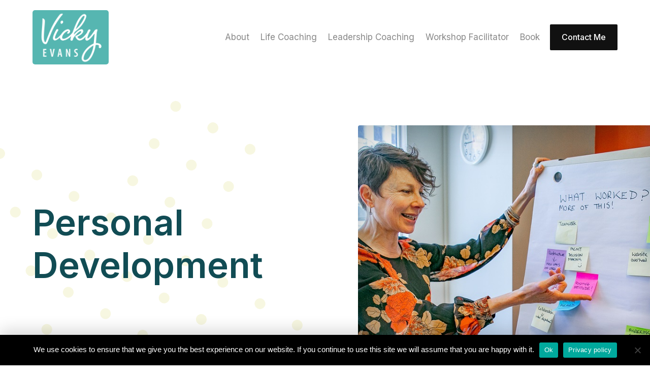

--- FILE ---
content_type: text/css
request_url: https://vickyevans.com/wp-content/themes/grow-my-business-divi-child/style.css?ver=4.27.5
body_size: 91
content:
/*
 Theme Name:     Grow My Business Divi Child
 Theme URI:      https://www.growmybusiness.co.nz
 Description:    Divi Child Theme for Grow My Business
 Author:         Ben Elwood
 Author URI:     https://www.growmybusiness.co.nz
 Template:       Divi
 Version:        1.0.0
*/
 
 
/* Theme customization starts here
------------------------------------------------------- */


@media screen and (max-width: 800px) {
	#main-content {
		overflow: hidden !important;
	}
}

--- FILE ---
content_type: text/css
request_url: https://vickyevans.com/wp-content/et-cache/global/et-divi-customizer-global.min.css?ver=1769640895
body_size: 1906
content:
body,.et_pb_column_1_2 .et_quote_content blockquote cite,.et_pb_column_1_2 .et_link_content a.et_link_main_url,.et_pb_column_1_3 .et_quote_content blockquote cite,.et_pb_column_3_8 .et_quote_content blockquote cite,.et_pb_column_1_4 .et_quote_content blockquote cite,.et_pb_blog_grid .et_quote_content blockquote cite,.et_pb_column_1_3 .et_link_content a.et_link_main_url,.et_pb_column_3_8 .et_link_content a.et_link_main_url,.et_pb_column_1_4 .et_link_content a.et_link_main_url,.et_pb_blog_grid .et_link_content a.et_link_main_url,body .et_pb_bg_layout_light .et_pb_post p,body .et_pb_bg_layout_dark .et_pb_post p{font-size:17px}.et_pb_slide_content,.et_pb_best_value{font-size:19px}body{color:#114c54}h1,h2,h3,h4,h5,h6{color:#114c54}body{line-height:2em}#et_search_icon:hover,.mobile_menu_bar:before,.mobile_menu_bar:after,.et_toggle_slide_menu:after,.et-social-icon a:hover,.et_pb_sum,.et_pb_pricing li a,.et_pb_pricing_table_button,.et_overlay:before,.entry-summary p.price ins,.et_pb_member_social_links a:hover,.et_pb_widget li a:hover,.et_pb_filterable_portfolio .et_pb_portfolio_filters li a.active,.et_pb_filterable_portfolio .et_pb_portofolio_pagination ul li a.active,.et_pb_gallery .et_pb_gallery_pagination ul li a.active,.wp-pagenavi span.current,.wp-pagenavi a:hover,.nav-single a,.tagged_as a,.posted_in a{color:#89cfcb}.et_pb_contact_submit,.et_password_protected_form .et_submit_button,.et_pb_bg_layout_light .et_pb_newsletter_button,.comment-reply-link,.form-submit .et_pb_button,.et_pb_bg_layout_light .et_pb_promo_button,.et_pb_bg_layout_light .et_pb_more_button,.et_pb_contact p input[type="checkbox"]:checked+label i:before,.et_pb_bg_layout_light.et_pb_module.et_pb_button{color:#89cfcb}.footer-widget h4{color:#89cfcb}.et-search-form,.nav li ul,.et_mobile_menu,.footer-widget li:before,.et_pb_pricing li:before,blockquote{border-color:#89cfcb}.et_pb_counter_amount,.et_pb_featured_table .et_pb_pricing_heading,.et_quote_content,.et_link_content,.et_audio_content,.et_pb_post_slider.et_pb_bg_layout_dark,.et_slide_in_menu_container,.et_pb_contact p input[type="radio"]:checked+label i:before{background-color:#89cfcb}.container,.et_pb_row,.et_pb_slider .et_pb_container,.et_pb_fullwidth_section .et_pb_title_container,.et_pb_fullwidth_section .et_pb_title_featured_container,.et_pb_fullwidth_header:not(.et_pb_fullscreen) .et_pb_fullwidth_header_container{max-width:1440px}.et_boxed_layout #page-container,.et_boxed_layout.et_non_fixed_nav.et_transparent_nav #page-container #top-header,.et_boxed_layout.et_non_fixed_nav.et_transparent_nav #page-container #main-header,.et_fixed_nav.et_boxed_layout #page-container #top-header,.et_fixed_nav.et_boxed_layout #page-container #main-header,.et_boxed_layout #page-container .container,.et_boxed_layout #page-container .et_pb_row{max-width:1600px}a{color:#3bafa9}.et_secondary_nav_enabled #page-container #top-header{background-color:#89cfcb!important}#et-secondary-nav li ul{background-color:#89cfcb}#main-footer .footer-widget h4,#main-footer .widget_block h1,#main-footer .widget_block h2,#main-footer .widget_block h3,#main-footer .widget_block h4,#main-footer .widget_block h5,#main-footer .widget_block h6{color:#89cfcb}.footer-widget li:before{border-color:#89cfcb}#footer-widgets .footer-widget li:before{top:11.45px}body .et_pb_button{font-size:16px;background-color:#3aafa9;border-width:7px!important;border-color:#3aafa9;border-radius:2px}body.et_pb_button_helper_class .et_pb_button,body.et_pb_button_helper_class .et_pb_module.et_pb_button{color:#114c54}body .et_pb_button:after{font-size:25.6px}body .et_pb_bg_layout_light.et_pb_button:hover,body .et_pb_bg_layout_light .et_pb_button:hover,body .et_pb_button:hover{color:#3aafa9!important;background-color:#114c54;border-color:#114c54!important;border-radius:2px}h1,h2,h3,h4,h5,h6,.et_quote_content blockquote p,.et_pb_slide_description .et_pb_slide_title{line-height:1.2em}@media only screen and (min-width:981px){.et_fixed_nav #page-container .et-fixed-header#top-header{background-color:#89cfcb!important}.et_fixed_nav #page-container .et-fixed-header#top-header #et-secondary-nav li ul{background-color:#89cfcb}}@media only screen and (min-width:1800px){.et_pb_row{padding:36px 0}.et_pb_section{padding:72px 0}.single.et_pb_pagebuilder_layout.et_full_width_page .et_post_meta_wrapper{padding-top:108px}.et_pb_fullwidth_section{padding:0}}h1,h1.et_pb_contact_main_title,.et_pb_title_container h1{font-size:38px}h2,.product .related h2,.et_pb_column_1_2 .et_quote_content blockquote p{font-size:32px}h3{font-size:27px}h4,.et_pb_circle_counter h3,.et_pb_number_counter h3,.et_pb_column_1_3 .et_pb_post h2,.et_pb_column_1_4 .et_pb_post h2,.et_pb_blog_grid h2,.et_pb_column_1_3 .et_quote_content blockquote p,.et_pb_column_3_8 .et_quote_content blockquote p,.et_pb_column_1_4 .et_quote_content blockquote p,.et_pb_blog_grid .et_quote_content blockquote p,.et_pb_column_1_3 .et_link_content h2,.et_pb_column_3_8 .et_link_content h2,.et_pb_column_1_4 .et_link_content h2,.et_pb_blog_grid .et_link_content h2,.et_pb_column_1_3 .et_audio_content h2,.et_pb_column_3_8 .et_audio_content h2,.et_pb_column_1_4 .et_audio_content h2,.et_pb_blog_grid .et_audio_content h2,.et_pb_column_3_8 .et_pb_audio_module_content h2,.et_pb_column_1_3 .et_pb_audio_module_content h2,.et_pb_gallery_grid .et_pb_gallery_item h3,.et_pb_portfolio_grid .et_pb_portfolio_item h2,.et_pb_filterable_portfolio_grid .et_pb_portfolio_item h2{font-size:22px}h5{font-size:20px}h6{font-size:17px}.et_pb_slide_description .et_pb_slide_title{font-size:58px}.et_pb_gallery_grid .et_pb_gallery_item h3,.et_pb_portfolio_grid .et_pb_portfolio_item h2,.et_pb_filterable_portfolio_grid .et_pb_portfolio_item h2,.et_pb_column_1_4 .et_pb_audio_module_content h2{font-size:20px}	h1,h2,h3,h4,h5,h6{font-family:'Inter',Helvetica,Arial,Lucida,sans-serif}body,input,textarea,select{font-family:'Inter',Helvetica,Arial,Lucida,sans-serif}.cookie-notice-container{background-color:#000!important;box-shadow:0 -10px 30px rgb(0 0 0 / 15%);font-size:15px}#cn-notice-buttons>a{background-color:#fff!important;color:#000!important}body #page-container #et-boc .et_pb_menu_inner_container{position:static!important}body #page-container .et_mobile_menu{background:#fff!important;padding:0;border:none}ul.et_mobile_menu a{padding:8px 12px}@media screen and (max-width:980px){body #page-container .mobile-flip-columns{display:flex!important;flex-direction:column-reverse!important}body #page-container .mobile-flip-columns>:nth-child(1){margin-bottom:0!important}body #page-container .mobile-flip-columns>:nth-child(2){margin-bottom:50px!important}}@media screen and (max-width:767px){body #page-container .mobile-flip-columns>:nth-child(2){margin-bottom:30px!important}}.link-list{margin:0;padding:0!important;list-style:none!important}.link-list a{color:#4a4a49;transition:opacity 200ms ease}.link-list a:hover{opacity:0.7}.link-list a span{display:block;font-size:14px;opacity:0.5;line-height:1em}.link-list li:not(:last-child){margin-bottom:8px}.link-list.recent-posts-list li:not(:last-child){margin-bottom:12px}.gform_wrapper label{font-weight:500!important;color:#000}.gform_wrapper .gform_footer{margin:0!important}.gfield_required .gfield_required_text{display:none!important}.gform_wrapper input:not([type="submit"]),.gform_wrapper textarea{border:none;background:#e5e5e5;padding:14px 16px!important;border-radius:3px!important}.gform_wrapper input:not([type="submit"])::placeholder,.gform_wrapper textarea::placeholder{color:#5d5d5d}.gform_wrapper .validation_message,.gform_validation_errors{background:#d35437!important;color:#fff!important;border:none!important;border-radius:0!important;padding:10px 15px;box-shadow:none!important}.gform_validation_errors>h2{color:#fff!important;padding:0!important}.lwp-bullet-colour ::marker{color:#D1CB3E}.blog-sidebar input[type="submit"]{background-color:#12bbb2!important;color:#fff!important;border-color:#12bbb2!important}.blog-sidebar input[type="text"]{border-color:#12bbb2!important}.blog-sidebar .widget_block{margin-bottom:35px!important}.blog-sidebar #block-2{margin-bottom:0px!important}@media screen and (max-width:600px){body{overflow-x:hidden!important}.gmb-50-wide{width:90%!important}}.gmb-50-wide{width:50%!important}.learndash-course-price{font-size:20px;margin-bottom:15px;font-weight:bold;color:#333}.learndash-payment-button .btn-join{background-color:#2a95be;color:#ffffff;padding:10px 20px;text-decoration:none;border:none;border-radius:5px;cursor:pointer;font-size:16px}

--- FILE ---
content_type: text/css
request_url: https://vickyevans.com/wp-content/et-cache/33/et-core-unified-cpt-33.min.css?ver=1769640895
body_size: 578
content:
.et_pb_section_0_tb_header.et_pb_section{padding-top:20px;padding-bottom:20px;background-color:RGBA(255,255,255,0)!important}.et_pb_row_0_tb_header.et_pb_row{padding-top:0px!important;padding-bottom:0px!important;padding-top:0px;padding-bottom:0px}.et_pb_row_0_tb_header,body #page-container .et-db #et-boc .et-l .et_pb_row_0_tb_header.et_pb_row,body.et_pb_pagebuilder_layout.single #page-container #et-boc .et-l .et_pb_row_0_tb_header.et_pb_row,body.et_pb_pagebuilder_layout.single.et_full_width_page #page-container #et-boc .et-l .et_pb_row_0_tb_header.et_pb_row{width:90%;max-width:2560px}.et_pb_column_0_tb_header{display:flex;align-items:center}.et_pb_image_0_tb_header .et_pb_image_wrap{border-radius:5px 5px 5px 5px;overflow:hidden}.et_pb_image_0_tb_header{margin-top:0px!important;margin-right:auto!important;margin-bottom:0px!important;margin-left:0px!important;text-align:left;margin-left:0}.et_pb_menu_0_tb_header.et_pb_menu ul li a{font-size:17px;color:#888888!important}.et_pb_menu_0_tb_header.et_pb_menu{background-color:RGBA(255,255,255,0);position:static!important}.et_pb_menu_0_tb_header{padding-top:0px;margin-top:0px!important;margin-right:20px!important;margin-bottom:0px!important}.et_pb_menu_0_tb_header.et_pb_menu ul li.current-menu-item a{color:#000000!important}.et_pb_menu_0_tb_header.et_pb_menu .nav li ul,.et_pb_menu_0_tb_header.et_pb_menu .et_mobile_menu,.et_pb_menu_0_tb_header.et_pb_menu .et_mobile_menu ul{background-color:RGBA(255,255,255,0)!important}.et_pb_menu_0_tb_header .et_pb_menu_inner_container>.et_pb_menu__logo-wrap,.et_pb_menu_0_tb_header .et_pb_menu__logo-slot{width:auto;max-width:100%}.et_pb_menu_0_tb_header .et_pb_menu_inner_container>.et_pb_menu__logo-wrap .et_pb_menu__logo img,.et_pb_menu_0_tb_header .et_pb_menu__logo-slot .et_pb_menu__logo-wrap img{height:auto;max-height:none}.et_pb_menu_0_tb_header .mobile_nav .mobile_menu_bar:before{font-size:36px;color:#000000}.et_pb_menu_0_tb_header .et_pb_menu__icon.et_pb_menu__search-button,.et_pb_menu_0_tb_header .et_pb_menu__icon.et_pb_menu__close-search-button,.et_pb_menu_0_tb_header .et_pb_menu__icon.et_pb_menu__cart-button{color:#000000}body #page-container .et_pb_section .et_pb_button_0_tb_header{color:#FFFFFF!important;border-color:#111111;background-color:#111111}body #page-container .et_pb_section .et_pb_button_0_tb_header:hover{color:#FFFFFF!important;border-color:#4A4A49!important;background-image:initial;background-color:#4A4A49}.et_pb_button_0_tb_header{transition:color 300ms ease 0ms,background-color 300ms ease 0ms,border 300ms ease 0ms}.et_pb_button_0_tb_header,.et_pb_button_0_tb_header:after{transition:all 300ms ease 0ms}@media only screen and (min-width:981px){.et_pb_image_0_tb_header{width:150px}}@media only screen and (max-width:980px){.et_pb_section_0_tb_header.et_pb_section{padding-top:15px;padding-bottom:15px}.et_pb_image_0_tb_header{width:150px}.et_pb_image_0_tb_header .et_pb_image_wrap img{width:auto}body #page-container .et_pb_section .et_pb_button_0_tb_header:after{display:inline-block;opacity:0}body #page-container .et_pb_section .et_pb_button_0_tb_header:hover:after{opacity:1}}@media only screen and (max-width:767px){.et_pb_section_0_tb_header.et_pb_section{padding-top:12px;padding-bottom:12px}.et_pb_image_0_tb_header{width:100px}.et_pb_image_0_tb_header .et_pb_image_wrap img{width:auto}body #page-container .et_pb_section .et_pb_button_0_tb_header:after{display:inline-block;opacity:0}body #page-container .et_pb_section .et_pb_button_0_tb_header:hover:after{opacity:1}.et_pb_button_0_tb_header{display:none!important}}

--- FILE ---
content_type: text/css
request_url: https://vickyevans.com/wp-content/et-cache/52987/et-core-unified-cpt-52987.min.css?ver=1769640895
body_size: 1235
content:
.et_pb_section_0_tb_body.et_pb_section{padding-top:100px;padding-bottom:0px;background-color:RGBA(255,255,255,0)!important}.et_pb_section_1_tb_body.et_pb_section{padding-top:0px;padding-bottom:0px;background-color:RGBA(255,255,255,0)!important}.et_pb_section_1_tb_body:before{content:'';position:absolute;bottom:-150px;left:-100px;width:700px;height:700px;background-image:url(https://vickyevans.com/wp-content/uploads/2023/02/dot-cross.svg);background-repeat:no-repeat;background-size:contain;z-index:-1;opacity:0.15}.et_pb_row_0_tb_body,body #page-container .et-db #et-boc .et-l .et_pb_row_0_tb_body.et_pb_row,body.et_pb_pagebuilder_layout.single #page-container #et-boc .et-l .et_pb_row_0_tb_body.et_pb_row,body.et_pb_pagebuilder_layout.single.et_full_width_page #page-container #et-boc .et-l .et_pb_row_0_tb_body.et_pb_row{width:95%;max-width:2560px}.et_pb_text_0_tb_body{font-weight:300;font-size:20px;margin-bottom:20px!important}.et_pb_text_0_tb_body ul li,.et_pb_text_1_tb_body ul li,.et_pb_text_2_tb_body ul li{line-height:2em;line-height:2em}.et_pb_text_0_tb_body h1{font-family:'Inter',Helvetica,Arial,Lucida,sans-serif;font-weight:600;font-size:70px;color:#114C54!important}.et_pb_text_0_tb_body h2,.et_pb_text_1_tb_body h2,.et_pb_text_2_tb_body h2{font-size:56px}.et_pb_text_0_tb_body h3,.et_pb_text_1_tb_body h3{font-size:1.4rem;color:#3AAFA9!important;line-height:1.4em}.et_pb_text_1_tb_body{font-weight:300;font-size:20px}.et_pb_text_1_tb_body h1,.et_pb_text_2_tb_body h1{font-family:'Inter',Helvetica,Arial,Lucida,sans-serif;font-weight:600;font-size:82px;color:#114C54!important}.et_pb_divider_0_tb_body,.et_pb_column_0_tb_body{padding-top:150px;padding-bottom:150px}.et_pb_divider_0_tb_body:before{width:auto;top:150px;right:0px;left:0px}.et_pb_section_2_tb_body.et_pb_section{padding-top:100px;background-color:#f7fcff!important}.et_pb_row_1_tb_body.et_pb_row,.et_pb_row_2_tb_body.et_pb_row{padding-top:0px!important;padding-bottom:0px!important;padding-top:0px;padding-bottom:0px}.et_pb_row_1_tb_body,body #page-container .et-db #et-boc .et-l .et_pb_row_1_tb_body.et_pb_row,body.et_pb_pagebuilder_layout.single #page-container #et-boc .et-l .et_pb_row_1_tb_body.et_pb_row,body.et_pb_pagebuilder_layout.single.et_full_width_page #page-container #et-boc .et-l .et_pb_row_1_tb_body.et_pb_row,.et_pb_row_2_tb_body,body #page-container .et-db #et-boc .et-l .et_pb_row_2_tb_body.et_pb_row,body.et_pb_pagebuilder_layout.single #page-container #et-boc .et-l .et_pb_row_2_tb_body.et_pb_row,body.et_pb_pagebuilder_layout.single.et_full_width_page #page-container #et-boc .et-l .et_pb_row_2_tb_body.et_pb_row{width:90%;max-width:2560px}.et_pb_text_2_tb_body{font-weight:300;font-size:20px;margin-bottom:10px!important}.et_pb_text_2_tb_body h3{font-family:'Inter',Helvetica,Arial,Lucida,sans-serif;font-weight:600;font-size:52px;color:#114C54!important;line-height:1.4em;text-align:center}.et_pb_section_3_tb_body.et_pb_section{padding-top:100px;padding-bottom:100px;background-color:RGBA(255,255,255,0)!important}.dgcm_cptitem_0_tb_body,.dgcm_cptitem_1_tb_body,.dgcm_cptitem_3_tb_body,.dgcm_cptitem_4_tb_body{float:none}.dgcm_cptitem_0_tb_body.dg-item-wrap .dg-icon-image,.dgcm_cptitem_1_tb_body.dg-item-wrap .dg-icon-image,.dgcm_cptitem_3_tb_body.dg-item-wrap .dg-icon-image,.dgcm_cptitem_4_tb_body.dg-item-wrap .dg-icon-image{width:24px!important}.dgcm_cptitem_0_tb_body.dg-item-wrap,.dgcm_cptitem_1_tb_body.dg-item-wrap,.dgcm_cptitem_3_tb_body.dg-item-wrap,.dgcm_cptitem_4_tb_body.dg-item-wrap{align-items:flex-start}.dgcm_cptitem_0_tb_body.dg-item-wrap .et-pb-icon,.dgcm_cptitem_1_tb_body.dg-item-wrap .et-pb-icon,.dgcm_cptitem_2_tb_body.dg-item-wrap .et-pb-icon,.dgcm_cptitem_3_tb_body.dg-item-wrap .et-pb-icon,.dgcm_cptitem_4_tb_body.dg-item-wrap .et-pb-icon{font-size:12px!important}.dgcm_cptitem_2_tb_body{display:inline;float:none}.dgcm_cptitem_2_tb_body.dg-item-wrap .dg-icon-image{width:24px!important;vertical-align:text-top}.dgcm_cptgrid_0_tb_body .dg-cpt-inner-wrap{text-align:}.dgcm_cptgrid_0_tb_body .dg-cpt-item{width:50%;padding-left:25px;padding-right:25px;padding-bottom:50px}.dgcm_cptgrid_0_tb_body .dg_cptgrid_container .dg-cpts-wrap{margin-left:-25px;margin-right:-25px}.dgcm_cptgrid_0_tb_body .pagination{justify-content:center}.dgcm_cptgrid_0_tb_body .pagination .older:before,.dgcm_cptgrid_0_tb_body .pagination .prev:before{content:"4"}.dgcm_cptgrid_0_tb_body .pagination .newer:after,.dgcm_cptgrid_0_tb_body% .pagination .next:after{content:"5"}.et_pb_sidebar_0_tb_body.et_pb_widget_area h3:first-of-type,.et_pb_sidebar_0_tb_body.et_pb_widget_area h4:first-of-type,.et_pb_sidebar_0_tb_body.et_pb_widget_area h5:first-of-type,.et_pb_sidebar_0_tb_body.et_pb_widget_area h6:first-of-type,.et_pb_sidebar_0_tb_body.et_pb_widget_area h2:first-of-type,.et_pb_sidebar_0_tb_body.et_pb_widget_area h1:first-of-type,.et_pb_sidebar_0_tb_body.et_pb_widget_area .widget-title,.et_pb_sidebar_0_tb_body.et_pb_widget_area .widgettitle{font-size:23px}.et_pb_sidebar_0_tb_body.et_pb_widget_area{border-radius:6px 6px 6px 6px;overflow:hidden}.et_pb_sidebar_0_tb_body{padding-top:20px;padding-right:20px;padding-bottom:20px;padding-left:20px;margin-bottom:0px!important;box-shadow:0px 0px 30px 0px rgba(0,0,0,0.1)}.et_pb_column_1_tb_body{background-position:center top;background-image:url(https://vickyevans.com/wp-content/uploads/2022/06/untitled-348-15.jpg);border-radius:4px 0 0 4px;overflow:hidden;box-shadow:inset 10px 10px 80px -20px rgba(0,24,28,0.4)}.dg-cpt-outer-wrap .dgcm_cptitem_0_tb_body{border-radius:10px 10px 40px 10px;overflow:hidden}.dg-cpt-outer-wrap .dgcm_cptitem_1_tb_body{font-weight:600!important;font-size:1.4rem!important}.dg-cpt-outer-wrap .dgcm_cptitem_2_tb_body{color:#3AAFA9!important}.dg-cpt-outer-wrap .dgcm_cptitem_4_tb_body{font-weight:700!important;text-transform:uppercase!important;color:#3AAFA9!important}.et_pb_column_4_tb_body{background-color:#FFFFFF;padding-top:0px;padding-right:0px;padding-bottom:0px;padding-left:0px}.et_pb_row_0_tb_body.et_pb_row{padding-top:0px!important;padding-bottom:0px!important;margin-left:auto!important;margin-right:0px!important;padding-top:0px;padding-bottom:0px}@media only screen and (min-width:981px){.et_pb_column_4_tb_body{position:sticky!important;top:100px!important}}@media only screen and (max-width:980px){.et_pb_section_0_tb_body.et_pb_section,.et_pb_section_2_tb_body.et_pb_section{padding-top:50px;padding-bottom:0px}.et_pb_section_1_tb_body.et_pb_section{padding-top:0px;padding-bottom:0px}.et_pb_text_0_tb_body h2,.et_pb_text_1_tb_body h2,.et_pb_text_2_tb_body h2,.et_pb_text_2_tb_body h3{font-size:52px}.et_pb_section_3_tb_body.et_pb_section,.et_pb_column_0_tb_body{padding-top:50px;padding-bottom:50px}.dgcm_cptitem_0_tb_body,.dgcm_cptitem_1_tb_body,.dgcm_cptitem_2_tb_body,.dgcm_cptitem_3_tb_body,.dgcm_cptitem_4_tb_body{float:none}.dgcm_cptitem_0_tb_body.dg-item-wrap .dg-icon-image,.dgcm_cptitem_1_tb_body.dg-item-wrap .dg-icon-image,.dgcm_cptitem_2_tb_body.dg-item-wrap .dg-icon-image,.dgcm_cptitem_3_tb_body.dg-item-wrap .dg-icon-image,.dgcm_cptitem_4_tb_body.dg-item-wrap .dg-icon-image{width:24px!important}.dgcm_cptitem_0_tb_body.dg-item-wrap .et-pb-icon,.dgcm_cptitem_1_tb_body.dg-item-wrap .et-pb-icon,.dgcm_cptitem_2_tb_body.dg-item-wrap .et-pb-icon,.dgcm_cptitem_3_tb_body.dg-item-wrap .et-pb-icon,.dgcm_cptitem_4_tb_body.dg-item-wrap .et-pb-icon{font-size:12px!important}.dgcm_cptgrid_0_tb_body .dg-cpt-inner-wrap{text-align:}.dgcm_cptgrid_0_tb_body .dg-cpt-item{width:100%}.dgcm_cptgrid_0_tb_body .pagination{justify-content:center}}@media only screen and (min-width:768px) and (max-width:980px){.et_pb_row_2_tb_body{display:flex;flex-direction:column}.et_pb_column_4_tb_body{position:relative!important;top:0!important;margin-bottom:30px!important}}@media only screen and (max-width:767px){.et_pb_section_0_tb_body.et_pb_section,.et_pb_section_1_tb_body.et_pb_section,.et_pb_section_2_tb_body.et_pb_section{padding-top:30px;padding-bottom:0px}.et_pb_text_0_tb_body h2,.et_pb_text_1_tb_body h2,.et_pb_text_2_tb_body h2{font-size:38px}.et_pb_text_2_tb_body h3{font-size:35px}.et_pb_section_3_tb_body.et_pb_section{padding-top:30px;padding-bottom:30px}.et_pb_row_2_tb_body{display:flex;flex-direction:column-reverse}.dgcm_cptitem_0_tb_body,.dgcm_cptitem_1_tb_body,.dgcm_cptitem_2_tb_body,.dgcm_cptitem_3_tb_body,.dgcm_cptitem_4_tb_body{float:none}.dgcm_cptitem_0_tb_body.dg-item-wrap .dg-icon-image,.dgcm_cptitem_1_tb_body.dg-item-wrap .dg-icon-image,.dgcm_cptitem_2_tb_body.dg-item-wrap .dg-icon-image,.dgcm_cptitem_3_tb_body.dg-item-wrap .dg-icon-image,.dgcm_cptitem_4_tb_body.dg-item-wrap .dg-icon-image{width:24px!important}.dgcm_cptitem_0_tb_body.dg-item-wrap .et-pb-icon,.dgcm_cptitem_1_tb_body.dg-item-wrap .et-pb-icon,.dgcm_cptitem_2_tb_body.dg-item-wrap .et-pb-icon,.dgcm_cptitem_3_tb_body.dg-item-wrap .et-pb-icon,.dgcm_cptitem_4_tb_body.dg-item-wrap .et-pb-icon{font-size:12px!important}.dgcm_cptgrid_0_tb_body .dg-cpt-inner-wrap{text-align:}.dgcm_cptgrid_0_tb_body .dg-cpt-item{width:100%}.dgcm_cptgrid_0_tb_body .pagination{justify-content:center}.et_pb_column_4_tb_body{position:relative!important;top:0!important}.et_pb_column_0_tb_body{padding-top:0px;padding-bottom:0px}}

--- FILE ---
content_type: text/css
request_url: https://vickyevans.com/wp-content/et-cache/40/et-core-unified-cpt-40.min.css?ver=1769640895
body_size: 882
content:
.et_pb_section_0_tb_footer.et_pb_section{padding-top:100px;padding-bottom:51px;margin-top:0px;margin-bottom:0px}.et_pb_row_0_tb_footer.et_pb_row{padding-top:0px!important;padding-bottom:0px!important;padding-top:0px;padding-bottom:0px}.et_pb_row_0_tb_footer,body #page-container .et-db #et-boc .et-l .et_pb_row_0_tb_footer.et_pb_row,body.et_pb_pagebuilder_layout.single #page-container #et-boc .et-l .et_pb_row_0_tb_footer.et_pb_row,body.et_pb_pagebuilder_layout.single.et_full_width_page #page-container #et-boc .et-l .et_pb_row_0_tb_footer.et_pb_row,.et_pb_row_1_tb_footer,body #page-container .et-db #et-boc .et-l .et_pb_row_1_tb_footer.et_pb_row,body.et_pb_pagebuilder_layout.single #page-container #et-boc .et-l .et_pb_row_1_tb_footer.et_pb_row,body.et_pb_pagebuilder_layout.single.et_full_width_page #page-container #et-boc .et-l .et_pb_row_1_tb_footer.et_pb_row{width:90%;max-width:2560px}.et_pb_image_0_tb_footer .et_pb_image_wrap{border-radius:5px 5px 5px 5px;overflow:hidden}.et_pb_image_0_tb_footer{padding-bottom:10px;margin-bottom:0px!important;text-align:left;margin-left:0}.et_pb_text_0_tb_footer,.et_pb_text_2_tb_footer,.et_pb_text_4_tb_footer{font-weight:300;font-size:20px;margin-bottom:10px!important}.et_pb_text_0_tb_footer ul li,.et_pb_text_1_tb_footer ul li,.et_pb_text_2_tb_footer ul li,.et_pb_text_3_tb_footer ul li,.et_pb_text_4_tb_footer ul li,.et_pb_text_5_tb_footer ul li,.et_pb_text_6_tb_footer ul li{line-height:2em;line-height:2em}.et_pb_text_0_tb_footer h1,.et_pb_text_1_tb_footer h1,.et_pb_text_2_tb_footer h1,.et_pb_text_3_tb_footer h1,.et_pb_text_4_tb_footer h1,.et_pb_text_5_tb_footer h1,.et_pb_text_6_tb_footer h1{font-family:'Inter',Helvetica,Arial,Lucida,sans-serif;font-weight:600;font-size:82px;color:#114C54!important}.et_pb_text_0_tb_footer h2,.et_pb_text_1_tb_footer h2,.et_pb_text_2_tb_footer h2,.et_pb_text_3_tb_footer h2,.et_pb_text_4_tb_footer h2,.et_pb_text_5_tb_footer h2,.et_pb_text_6_tb_footer h2{font-size:56px}.et_pb_text_0_tb_footer h3,.et_pb_text_2_tb_footer h3,.et_pb_text_4_tb_footer h3{font-family:'Inter',Helvetica,Arial,Lucida,sans-serif;font-size:30px;color:#114C54!important;line-height:1.4em}.et_pb_text_1_tb_footer,.et_pb_text_5_tb_footer{font-family:'Inter',Helvetica,Arial,Lucida,sans-serif}.et_pb_text_1_tb_footer.et_pb_text a{color:#114C54!important}.et_pb_text_1_tb_footer a,.et_pb_text_5_tb_footer a{font-size:20px}.et_pb_text_1_tb_footer h3,.et_pb_text_3_tb_footer h3,.et_pb_text_5_tb_footer h3,.et_pb_text_6_tb_footer h3{font-size:1.4rem;color:#3AAFA9!important;line-height:1.4em}.et_pb_text_3_tb_footer{font-family:'Inter',Helvetica,Arial,Lucida,sans-serif;font-size:20px}.et_pb_text_3_tb_footer.et_pb_text a,.et_pb_text_5_tb_footer.et_pb_text a,.et_pb_text_6_tb_footer.et_pb_text a{color:#3bafa9!important}.et_pb_text_6_tb_footer{font-family:'Inter',Helvetica,Arial,Lucida,sans-serif;font-size:20px;margin-top:0px!important}.et_pb_text_6_tb_footer a{font-size:15px}.et_pb_row_1_tb_footer.et_pb_row{padding-top:50px!important;padding-bottom:0px!important;margin-top:0px!important;margin-bottom:0px!important;padding-top:50px;padding-bottom:0px}.et_pb_image_1_tb_footer .et_pb_image_wrap{border-radius:5px 5px 5px 5px;overflow:hidden;box-shadow:10px 10px 40px -20px rgba(0,0,0,0.12);display:block}.et_pb_image_1_tb_footer{filter:opacity(70%);backface-visibility:hidden;margin-right:20px!important;margin-bottom:0px!important;text-align:left;margin-left:0}.et_pb_text_7_tb_footer.et_pb_text,.et_pb_text_8_tb_footer.et_pb_text{color:#212322!important}.et_pb_text_7_tb_footer{line-height:1.6em;line-height:1.6em;margin-right:auto!important;margin-bottom:0px!important}.et_pb_text_7_tb_footer.et_pb_text a{color:#111111!important}.et_pb_text_7_tb_footer a{font-weight:700}.et_pb_text_7_tb_footer h1,.et_pb_text_8_tb_footer h1{font-weight:700;font-size:54px;color:rgba(255,255,255,0.85)!important}.et_pb_text_7_tb_footer h2,.et_pb_text_8_tb_footer h2{font-weight:700;font-size:38px;color:rgba(255,255,255,0.85)!important;line-height:1.2em}.et_pb_text_7_tb_footer h3,.et_pb_text_8_tb_footer h3{font-weight:700;font-size:28px;color:rgba(255,255,255,0.85)!important}.et_pb_text_7_tb_footer h4,.et_pb_text_7_tb_footer h5,.et_pb_text_7_tb_footer h6,.et_pb_text_8_tb_footer h4,.et_pb_text_8_tb_footer h5,.et_pb_text_8_tb_footer h6{color:rgba(255,255,255,0.85)!important}.et_pb_text_8_tb_footer{line-height:1.6em;line-height:1.6em}.et_pb_social_media_follow_network_0_tb_footer a.icon,.et_pb_social_media_follow_network_1_tb_footer a.icon,.et_pb_social_media_follow_network_2_tb_footer a.icon{background-color:#114C54!important}@media only screen and (min-width:981px){.et_pb_image_0_tb_footer{width:40%}.et_pb_column_3_tb_footer{display:flex;align-items:center}.et_pb_image_1_tb_footer{width:34px}}@media only screen and (max-width:980px){.et_pb_section_0_tb_footer.et_pb_section{padding-top:50px;padding-bottom:50px}.et_pb_image_0_tb_footer{width:40%;text-align:center;margin-left:auto;margin-right:auto}.et_pb_image_0_tb_footer .et_pb_image_wrap img,.et_pb_image_1_tb_footer .et_pb_image_wrap img{width:auto}.et_pb_text_0_tb_footer h2,.et_pb_text_1_tb_footer h2,.et_pb_text_2_tb_footer h2,.et_pb_text_3_tb_footer h2,.et_pb_text_4_tb_footer h2,.et_pb_text_5_tb_footer h2,.et_pb_text_6_tb_footer h2{font-size:52px}.et_pb_text_0_tb_footer h3,.et_pb_text_2_tb_footer h3,.et_pb_text_4_tb_footer h3{text-align:center}.et_pb_column_3_tb_footer{display:flex;flex-direction:column;align-items:center}.et_pb_image_1_tb_footer{margin-right:0px!important;margin-bottom:8px!important;width:32px}.et_pb_text_7_tb_footer{font-size:17px;margin-right:0px!important;margin-bottom:18px!important}.et_pb_text_7_tb_footer h1,.et_pb_text_8_tb_footer h1{font-size:42px;line-height:1.1em}.et_pb_text_7_tb_footer h2,.et_pb_text_8_tb_footer h2{font-size:30px;line-height:1.2em}.et_pb_text_7_tb_footer h3,.et_pb_text_8_tb_footer h3{font-size:24px}.et_pb_text_8_tb_footer{font-size:17px}}@media only screen and (max-width:767px){.et_pb_section_0_tb_footer.et_pb_section{padding-top:30px;padding-bottom:30px}.et_pb_image_0_tb_footer{width:69%}.et_pb_image_0_tb_footer .et_pb_image_wrap img,.et_pb_image_1_tb_footer .et_pb_image_wrap img{width:auto}.et_pb_text_0_tb_footer h2,.et_pb_text_1_tb_footer h2,.et_pb_text_2_tb_footer h2,.et_pb_text_3_tb_footer h2,.et_pb_text_4_tb_footer h2,.et_pb_text_5_tb_footer h2,.et_pb_text_6_tb_footer h2{font-size:38px}.et_pb_text_0_tb_footer h3,.et_pb_text_2_tb_footer h3,.et_pb_text_4_tb_footer h3{text-align:center}.et_pb_column_3_tb_footer{display:flex;flex-direction:column;align-items:center}.et_pb_image_1_tb_footer{margin-right:0px!important;margin-bottom:8px!important;width:30px}.et_pb_text_7_tb_footer{font-size:16px;margin-right:0px!important;margin-bottom:18px!important}.et_pb_text_7_tb_footer h1,.et_pb_text_8_tb_footer h1{font-size:32px;line-height:1.2em}.et_pb_text_7_tb_footer h2,.et_pb_text_8_tb_footer h2{font-size:26px;line-height:1.3em}.et_pb_text_7_tb_footer h3,.et_pb_text_8_tb_footer h3{font-size:22px}.et_pb_text_8_tb_footer{font-size:16px}}

--- FILE ---
content_type: image/svg+xml
request_url: https://vickyevans.com/wp-content/uploads/2023/02/dot-cross.svg
body_size: 622
content:
<svg width="4264" height="4264" viewBox="0 0 4264 4264" fill="none" xmlns="http://www.w3.org/2000/svg">
<ellipse cx="2132" cy="2132" rx="64.5" ry="65" transform="rotate(30 2132 2132)" fill="#D1CB3E"/>
<ellipse cx="2647" cy="1239.99" rx="64.5" ry="65" transform="rotate(30 2647 1239.99)" fill="#D1CB3E"/>
<ellipse cx="2904.5" cy="793.991" rx="64.5" ry="65" transform="rotate(30 2904.5 793.991)" fill="#D1CB3E"/>
<ellipse cx="3162.5" cy="347.122" rx="64.5" ry="65" transform="rotate(30 3162.5 347.122)" fill="#D1CB3E"/>
<ellipse cx="2389.5" cy="1686" rx="64.5" ry="65" transform="rotate(30 2389.5 1686)" fill="#D1CB3E"/>
<ellipse cx="3162.5" cy="347.122" rx="64.5" ry="65" transform="rotate(30 3162.5 347.122)" fill="#D1CB3E"/>
<ellipse cx="3024.01" cy="2647" rx="64.5" ry="65" transform="rotate(120 3024.01 2647)" fill="#D1CB3E"/>
<ellipse cx="3281.76" cy="2200.56" rx="64.5" ry="65" transform="rotate(120 3281.76 2200.56)" fill="#D1CB3E"/>
<ellipse cx="793.125" cy="1359" rx="64.5" ry="65" transform="rotate(120 793.125 1359)" fill="#D1CB3E"/>
<ellipse cx="1050.87" cy="912.564" rx="64.5" ry="65" transform="rotate(120 1050.87 912.564)" fill="#D1CB3E"/>
<ellipse cx="3470.01" cy="2904.5" rx="64.5" ry="65" transform="rotate(120 3470.01 2904.5)" fill="#D1CB3E"/>
<ellipse cx="3727.76" cy="2458.06" rx="64.5" ry="65" transform="rotate(120 3727.76 2458.06)" fill="#D1CB3E"/>
<ellipse cx="1239.13" cy="1616.5" rx="64.5" ry="65" transform="rotate(120 1239.13 1616.5)" fill="#D1CB3E"/>
<ellipse cx="1496.88" cy="1170.06" rx="64.5" ry="65" transform="rotate(120 1496.88 1170.06)" fill="#D1CB3E"/>
<ellipse cx="2578" cy="2389.5" rx="64.5" ry="65" transform="rotate(120 2578 2389.5)" fill="#D1CB3E"/>
<ellipse cx="2835.75" cy="1943.06" rx="64.5" ry="65" transform="rotate(120 2835.75 1943.06)" fill="#D1CB3E"/>
<ellipse cx="3093.25" cy="1497.06" rx="64.5" ry="65" transform="rotate(120 3093.25 1497.06)" fill="#D1CB3E"/>
<ellipse cx="3350.75" cy="1051.06" rx="64.5" ry="65" transform="rotate(120 3350.75 1051.06)" fill="#D1CB3E"/>
<ellipse cx="3608.75" cy="604.189" rx="64.5" ry="65" transform="rotate(120 3608.75 604.189)" fill="#D1CB3E"/>
<ellipse cx="347.122" cy="1101.5" rx="64.5" ry="65" transform="rotate(120 347.122 1101.5)" fill="#D1CB3E"/>
<ellipse cx="604.872" cy="655.064" rx="64.5" ry="65" transform="rotate(120 604.872 655.064)" fill="#D1CB3E"/>
<ellipse cx="3916.88" cy="3162.5" rx="64.5" ry="65" transform="rotate(120 3916.88 3162.5)" fill="#D1CB3E"/>
<ellipse cx="4174.63" cy="2716.06" rx="64.5" ry="65" transform="rotate(120 4174.63 2716.06)" fill="#D1CB3E"/>
<ellipse cx="1686" cy="1874.5" rx="64.5" ry="65" transform="rotate(120 1686 1874.5)" fill="#D1CB3E"/>
<ellipse cx="1943.75" cy="1428.06" rx="64.5" ry="65" transform="rotate(120 1943.75 1428.06)" fill="#D1CB3E"/>
<ellipse cx="2201.25" cy="982.061" rx="64.5" ry="65" transform="rotate(120 2201.25 982.061)" fill="#D1CB3E"/>
<ellipse cx="2458.75" cy="536.058" rx="64.5" ry="65" transform="rotate(120 2458.75 536.058)" fill="#D1CB3E"/>
<ellipse cx="2716.75" cy="89.1887" rx="64.5" ry="65" transform="rotate(120 2716.75 89.1887)" fill="#D1CB3E"/>
<ellipse cx="64.5" cy="65" rx="64.5" ry="65" transform="matrix(0.866025 0.5 0.5 -0.866025 1528.64 3048.05)" fill="#D1CB3E"/>
<ellipse cx="64.5" cy="65" rx="64.5" ry="65" transform="matrix(0.866025 0.5 0.5 -0.866025 1271.14 3494.05)" fill="#D1CB3E"/>
<ellipse cx="64.5" cy="65" rx="64.5" ry="65" transform="matrix(0.866025 0.5 0.5 -0.866025 1013.14 3940.92)" fill="#D1CB3E"/>
<ellipse cx="64.5" cy="65" rx="64.5" ry="65" transform="matrix(0.866025 0.5 0.5 -0.866025 1786.14 2602.04)" fill="#D1CB3E"/>
<ellipse cx="64.5" cy="65" rx="64.5" ry="65" transform="matrix(0.866025 0.5 0.5 -0.866025 1013.14 3940.92)" fill="#D1CB3E"/>
<ellipse cx="64.5" cy="65" rx="64.5" ry="65" transform="matrix(0.5 -0.866025 -0.866025 -0.5 2790.3 3181.79)" fill="#D1CB3E"/>
<ellipse cx="64.5" cy="65" rx="64.5" ry="65" transform="matrix(0.5 -0.866025 -0.866025 -0.5 559.416 1893.79)" fill="#D1CB3E"/>
<ellipse cx="64.5" cy="65" rx="64.5" ry="65" transform="matrix(0.5 -0.866025 -0.866025 -0.5 3236.3 3439.29)" fill="#D1CB3E"/>
<ellipse cx="64.5" cy="65" rx="64.5" ry="65" transform="matrix(0.5 -0.866025 -0.866025 -0.5 1005.42 2151.29)" fill="#D1CB3E"/>
<ellipse cx="64.5" cy="65" rx="64.5" ry="65" transform="matrix(0.5 -0.866025 -0.866025 -0.5 2344.29 2924.29)" fill="#D1CB3E"/>
<ellipse cx="64.5" cy="65" rx="64.5" ry="65" transform="matrix(0.5 -0.866025 -0.866025 -0.5 2086.79 3370.3)" fill="#D1CB3E"/>
<ellipse cx="64.5" cy="65" rx="64.5" ry="65" transform="matrix(0.5 -0.866025 -0.866025 -0.5 1829.29 3816.3)" fill="#D1CB3E"/>
<ellipse cx="64.5" cy="65" rx="64.5" ry="65" transform="matrix(0.5 -0.866025 -0.866025 -0.5 1571.29 4263.17)" fill="#D1CB3E"/>
<ellipse cx="64.5" cy="65" rx="64.5" ry="65" transform="matrix(0.5 -0.866025 -0.866025 -0.5 113.413 1636.29)" fill="#D1CB3E"/>
<ellipse cx="64.5" cy="65" rx="64.5" ry="65" transform="matrix(0.5 -0.866025 -0.866025 -0.5 3683.17 3697.29)" fill="#D1CB3E"/>
<ellipse cx="64.5" cy="65" rx="64.5" ry="65" transform="matrix(0.5 -0.866025 -0.866025 -0.5 1452.29 2409.29)" fill="#D1CB3E"/>
<ellipse cx="64.5" cy="65" rx="64.5" ry="65" transform="matrix(0.5 -0.866025 -0.866025 -0.5 1194.79 2855.3)" fill="#D1CB3E"/>
<ellipse cx="64.5" cy="65" rx="64.5" ry="65" transform="matrix(0.5 -0.866025 -0.866025 -0.5 937.289 3301.3)" fill="#D1CB3E"/>
<ellipse cx="64.5" cy="65" rx="64.5" ry="65" transform="matrix(0.5 -0.866025 -0.866025 -0.5 679.289 3748.17)" fill="#D1CB3E"/>
</svg>


--- FILE ---
content_type: image/svg+xml
request_url: https://vickyevans.com/wp-content/uploads/2022/11/gmb-logo.svg
body_size: 745
content:
<?xml version="1.0" encoding="utf-8"?>
<!-- Generator: Adobe Illustrator 26.3.1, SVG Export Plug-In . SVG Version: 6.00 Build 0)  -->
<svg version="1.1" id="Layer_1" xmlns="http://www.w3.org/2000/svg" xmlns:xlink="http://www.w3.org/1999/xlink" x="0px" y="0px"
	 viewBox="0 0 200 133.6" style="enable-background:new 0 0 200 133.6;" xml:space="preserve">
<style type="text/css">
	.st0{fill:#22222;}
</style>
<path class="st0" d="M110.8,62.8H65c-1.9-0.1-3.5,1.4-3.5,3.3V77c0,1.9,1.5,3.4,3.4,3.4c0.1,0,0.1,0,0.2,0h30.2v28
	c-8.7,4.1-18.2,6.3-27.8,6.3c-26.4,0-46.6-22.3-46.6-48.1c0-26,20.2-48.2,46.6-48.2c11.3,0,22.8,5,31.6,12.6
	c1.8,1.7,3.3,1.9,4.8,0.2c2.8-3,5.6-5.8,8.3-8.7c1.4-1.4,1.4-3.7-0.1-5.1c0,0-0.1-0.1-0.1-0.1C99.3,6.5,84.6,0,66.8,0
	C29.9,0,0,29.9,0,66.8c0,36.9,29.9,66.8,66.8,66.8c16.1,0,32-4.2,46-12.2c0.8-0.8,1.4-1.9,1.5-3c0-14.8-0.2-37.3-0.2-52.1
	C114.1,64.4,112.6,62.8,110.8,62.8L110.8,62.8z"/>
<path class="st0" d="M198.6,63.5c0.8-0.1,1.5-0.8,1.4-1.7v-1.5c0-0.7-0.3-1.3-0.9-1.6l-44.1-19.5v-0.3l44.1-19.5
	c0.6-0.3,1-0.9,0.9-1.6v-1.5c0.1-0.8-0.6-1.6-1.4-1.7L135.8,0c-0.9-0.2-1.8,0.3-2.1,1.2c0,0.2-0.1,0.4-0.1,0.6v8.4
	c0,0.8,0.6,1.5,1.4,1.7l35.4,8.9v0.3l-36.8,15.5c-0.6,0.3-1,0.9-1,1.6v1.7c0,0.7,0.4,1.3,1,1.6l36.8,15.3V57L135,66
	c-0.8,0.3-1.3,1-1.4,1.8v8.5c-0.1,0.9,0.5,1.7,1.4,1.8c0.2,0,0.5,0,0.7-0.1L198.6,63.5L198.6,63.5z"/>
<path class="st0" d="M166.9,117.7c2.1,4.4,7.7,10.3,14.9,10.3c9.8,0,17.3-8.6,17.3-19.7V86.8c0-1-0.8-1.8-1.8-1.8l0,0h-61.9
	c-1,0-1.8,0.8-1.8,1.7c0,0,0,0,0,0l0,0v22.6c0,11.4,7.6,20.4,18.1,20.4C160.3,129.9,165.3,122.7,166.9,117.7L166.9,117.7z
	 M187.9,97.1v10c0.2,4.2-3,7.8-7.2,8c-0.3,0-0.5,0-0.8,0c-4.7,0-8.4-3.3-8.4-8v-10H187.9z M144.6,108.4V97.1h16.7v10.2
	c0,4.9-3.5,9.5-8.1,9.5c-4.6,0.1-8.4-3.6-8.5-8.2L144.6,108.4L144.6,108.4z"/>
</svg>
